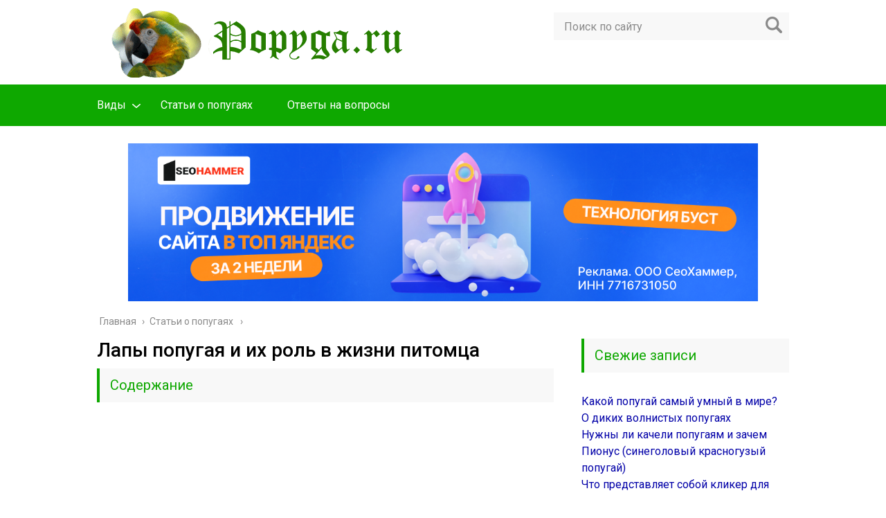

--- FILE ---
content_type: text/html
request_url: https://popyga.ru/article/lapy-popugaya.html
body_size: 18611
content:
<!DOCTYPE html>
<html lang="ru">
<head>
	<meta charset="utf-8">
	
	<link href="https://fonts.googleapis.com/css?family=Roboto:400,400i,500,700,700i&subset=cyrillic" rel="stylesheet">
	<link href="/wp-content/themes/marafon/style.css" rel="stylesheet">
	<!--[if lt IE 9]><script src="http://html5shiv.googlecode.com/svn/trunk/html5.js"></script><![endif]-->
	<!--[if lte IE 9]><script src="http://cdn.jsdelivr.net/placeholders/3.0.2/placeholders.min.js"></script><![endif]-->
	<!--[if gte IE 9]><style type="text/css">.gradient{filter: none;}</style><![endif]-->
	 

	<!-- This site is optimized with the Yoast SEO plugin v20.10 - https://yoast.com/wordpress/plugins/seo/ -->
	<title>Лапы попугая: перечень заболеваний и действий для лечения</title>
	<meta name="description" content="Роль лап попугая в его жизни. Перечень наиболее распространенных болезней и опасностей которые могут привести к травме или повреждению конечностей птицы." />
	
	<meta property="og:locale" content="ru_RU" />
	<meta property="og:type" content="article" />
	<meta property="og:title" content="Лапы попугая: перечень заболеваний и действий для лечения" />
	<meta property="og:description" content="Роль лап попугая в его жизни. Перечень наиболее распространенных болезней и опасностей которые могут привести к травме или повреждению конечностей птицы." />
	<meta property="og:url" content="/article/lapy-popugaya.html" />
	<meta property="og:site_name" content="Попугаи" />
	<meta property="article:published_time" content="2017-03-09T08:37:25+00:00" />
	<meta property="og:image" content="/wp-content/uploads/2017/03/Lapy-popugaya3.jpg" />
	<meta property="og:image:width" content="600" />
	<meta property="og:image:height" content="400" />
	<meta property="og:image:type" content="image/jpeg" />
	<meta name="author" content="Nikolay" />
	
	
	
	
	<!-- / Yoast SEO plugin. -->





<link rel='stylesheet' id='wp-block-library-css' href='/wp-includes/css/dist/block-library/style.min.css?ver=6.4.5' type='text/css' media='all' />
<style id='classic-theme-styles-inline-css' type='text/css'>
/*! This file is auto-generated */
.wp-block-button__link{color:#fff;background-color:#32373c;border-radius:9999px;box-shadow:none;text-decoration:none;padding:calc(.667em + 2px) calc(1.333em + 2px);font-size:1.125em}.wp-block-file__button{background:#32373c;color:#fff;text-decoration:none}
</style>
<style id='global-styles-inline-css' type='text/css'>
body{--wp--preset--color--black: #000000;--wp--preset--color--cyan-bluish-gray: #abb8c3;--wp--preset--color--white: #ffffff;--wp--preset--color--pale-pink: #f78da7;--wp--preset--color--vivid-red: #cf2e2e;--wp--preset--color--luminous-vivid-orange: #ff6900;--wp--preset--color--luminous-vivid-amber: #fcb900;--wp--preset--color--light-green-cyan: #7bdcb5;--wp--preset--color--vivid-green-cyan: #00d084;--wp--preset--color--pale-cyan-blue: #8ed1fc;--wp--preset--color--vivid-cyan-blue: #0693e3;--wp--preset--color--vivid-purple: #9b51e0;--wp--preset--gradient--vivid-cyan-blue-to-vivid-purple: linear-gradient(135deg,rgba(6,147,227,1) 0%,rgb(155,81,224) 100%);--wp--preset--gradient--light-green-cyan-to-vivid-green-cyan: linear-gradient(135deg,rgb(122,220,180) 0%,rgb(0,208,130) 100%);--wp--preset--gradient--luminous-vivid-amber-to-luminous-vivid-orange: linear-gradient(135deg,rgba(252,185,0,1) 0%,rgba(255,105,0,1) 100%);--wp--preset--gradient--luminous-vivid-orange-to-vivid-red: linear-gradient(135deg,rgba(255,105,0,1) 0%,rgb(207,46,46) 100%);--wp--preset--gradient--very-light-gray-to-cyan-bluish-gray: linear-gradient(135deg,rgb(238,238,238) 0%,rgb(169,184,195) 100%);--wp--preset--gradient--cool-to-warm-spectrum: linear-gradient(135deg,rgb(74,234,220) 0%,rgb(151,120,209) 20%,rgb(207,42,186) 40%,rgb(238,44,130) 60%,rgb(251,105,98) 80%,rgb(254,248,76) 100%);--wp--preset--gradient--blush-light-purple: linear-gradient(135deg,rgb(255,206,236) 0%,rgb(152,150,240) 100%);--wp--preset--gradient--blush-bordeaux: linear-gradient(135deg,rgb(254,205,165) 0%,rgb(254,45,45) 50%,rgb(107,0,62) 100%);--wp--preset--gradient--luminous-dusk: linear-gradient(135deg,rgb(255,203,112) 0%,rgb(199,81,192) 50%,rgb(65,88,208) 100%);--wp--preset--gradient--pale-ocean: linear-gradient(135deg,rgb(255,245,203) 0%,rgb(182,227,212) 50%,rgb(51,167,181) 100%);--wp--preset--gradient--electric-grass: linear-gradient(135deg,rgb(202,248,128) 0%,rgb(113,206,126) 100%);--wp--preset--gradient--midnight: linear-gradient(135deg,rgb(2,3,129) 0%,rgb(40,116,252) 100%);--wp--preset--font-size--small: 13px;--wp--preset--font-size--medium: 20px;--wp--preset--font-size--large: 36px;--wp--preset--font-size--x-large: 42px;--wp--preset--spacing--20: 0.44rem;--wp--preset--spacing--30: 0.67rem;--wp--preset--spacing--40: 1rem;--wp--preset--spacing--50: 1.5rem;--wp--preset--spacing--60: 2.25rem;--wp--preset--spacing--70: 3.38rem;--wp--preset--spacing--80: 5.06rem;--wp--preset--shadow--natural: 6px 6px 9px rgba(0, 0, 0, 0.2);--wp--preset--shadow--deep: 12px 12px 50px rgba(0, 0, 0, 0.4);--wp--preset--shadow--sharp: 6px 6px 0px rgba(0, 0, 0, 0.2);--wp--preset--shadow--outlined: 6px 6px 0px -3px rgba(255, 255, 255, 1), 6px 6px rgba(0, 0, 0, 1);--wp--preset--shadow--crisp: 6px 6px 0px rgba(0, 0, 0, 1);}:where(.is-layout-flex){gap: 0.5em;}:where(.is-layout-grid){gap: 0.5em;}body .is-layout-flow > .alignleft{float: left;margin-inline-start: 0;margin-inline-end: 2em;}body .is-layout-flow > .alignright{float: right;margin-inline-start: 2em;margin-inline-end: 0;}body .is-layout-flow > .aligncenter{margin-left: auto !important;margin-right: auto !important;}body .is-layout-constrained > .alignleft{float: left;margin-inline-start: 0;margin-inline-end: 2em;}body .is-layout-constrained > .alignright{float: right;margin-inline-start: 2em;margin-inline-end: 0;}body .is-layout-constrained > .aligncenter{margin-left: auto !important;margin-right: auto !important;}body .is-layout-constrained > :where(:not(.alignleft):not(.alignright):not(.alignfull)){max-width: var(--wp--style--global--content-size);margin-left: auto !important;margin-right: auto !important;}body .is-layout-constrained > .alignwide{max-width: var(--wp--style--global--wide-size);}body .is-layout-flex{display: flex;}body .is-layout-flex{flex-wrap: wrap;align-items: center;}body .is-layout-flex > *{margin: 0;}body .is-layout-grid{display: grid;}body .is-layout-grid > *{margin: 0;}:where(.wp-block-columns.is-layout-flex){gap: 2em;}:where(.wp-block-columns.is-layout-grid){gap: 2em;}:where(.wp-block-post-template.is-layout-flex){gap: 1.25em;}:where(.wp-block-post-template.is-layout-grid){gap: 1.25em;}.has-black-color{color: var(--wp--preset--color--black) !important;}.has-cyan-bluish-gray-color{color: var(--wp--preset--color--cyan-bluish-gray) !important;}.has-white-color{color: var(--wp--preset--color--white) !important;}.has-pale-pink-color{color: var(--wp--preset--color--pale-pink) !important;}.has-vivid-red-color{color: var(--wp--preset--color--vivid-red) !important;}.has-luminous-vivid-orange-color{color: var(--wp--preset--color--luminous-vivid-orange) !important;}.has-luminous-vivid-amber-color{color: var(--wp--preset--color--luminous-vivid-amber) !important;}.has-light-green-cyan-color{color: var(--wp--preset--color--light-green-cyan) !important;}.has-vivid-green-cyan-color{color: var(--wp--preset--color--vivid-green-cyan) !important;}.has-pale-cyan-blue-color{color: var(--wp--preset--color--pale-cyan-blue) !important;}.has-vivid-cyan-blue-color{color: var(--wp--preset--color--vivid-cyan-blue) !important;}.has-vivid-purple-color{color: var(--wp--preset--color--vivid-purple) !important;}.has-black-background-color{background-color: var(--wp--preset--color--black) !important;}.has-cyan-bluish-gray-background-color{background-color: var(--wp--preset--color--cyan-bluish-gray) !important;}.has-white-background-color{background-color: var(--wp--preset--color--white) !important;}.has-pale-pink-background-color{background-color: var(--wp--preset--color--pale-pink) !important;}.has-vivid-red-background-color{background-color: var(--wp--preset--color--vivid-red) !important;}.has-luminous-vivid-orange-background-color{background-color: var(--wp--preset--color--luminous-vivid-orange) !important;}.has-luminous-vivid-amber-background-color{background-color: var(--wp--preset--color--luminous-vivid-amber) !important;}.has-light-green-cyan-background-color{background-color: var(--wp--preset--color--light-green-cyan) !important;}.has-vivid-green-cyan-background-color{background-color: var(--wp--preset--color--vivid-green-cyan) !important;}.has-pale-cyan-blue-background-color{background-color: var(--wp--preset--color--pale-cyan-blue) !important;}.has-vivid-cyan-blue-background-color{background-color: var(--wp--preset--color--vivid-cyan-blue) !important;}.has-vivid-purple-background-color{background-color: var(--wp--preset--color--vivid-purple) !important;}.has-black-border-color{border-color: var(--wp--preset--color--black) !important;}.has-cyan-bluish-gray-border-color{border-color: var(--wp--preset--color--cyan-bluish-gray) !important;}.has-white-border-color{border-color: var(--wp--preset--color--white) !important;}.has-pale-pink-border-color{border-color: var(--wp--preset--color--pale-pink) !important;}.has-vivid-red-border-color{border-color: var(--wp--preset--color--vivid-red) !important;}.has-luminous-vivid-orange-border-color{border-color: var(--wp--preset--color--luminous-vivid-orange) !important;}.has-luminous-vivid-amber-border-color{border-color: var(--wp--preset--color--luminous-vivid-amber) !important;}.has-light-green-cyan-border-color{border-color: var(--wp--preset--color--light-green-cyan) !important;}.has-vivid-green-cyan-border-color{border-color: var(--wp--preset--color--vivid-green-cyan) !important;}.has-pale-cyan-blue-border-color{border-color: var(--wp--preset--color--pale-cyan-blue) !important;}.has-vivid-cyan-blue-border-color{border-color: var(--wp--preset--color--vivid-cyan-blue) !important;}.has-vivid-purple-border-color{border-color: var(--wp--preset--color--vivid-purple) !important;}.has-vivid-cyan-blue-to-vivid-purple-gradient-background{background: var(--wp--preset--gradient--vivid-cyan-blue-to-vivid-purple) !important;}.has-light-green-cyan-to-vivid-green-cyan-gradient-background{background: var(--wp--preset--gradient--light-green-cyan-to-vivid-green-cyan) !important;}.has-luminous-vivid-amber-to-luminous-vivid-orange-gradient-background{background: var(--wp--preset--gradient--luminous-vivid-amber-to-luminous-vivid-orange) !important;}.has-luminous-vivid-orange-to-vivid-red-gradient-background{background: var(--wp--preset--gradient--luminous-vivid-orange-to-vivid-red) !important;}.has-very-light-gray-to-cyan-bluish-gray-gradient-background{background: var(--wp--preset--gradient--very-light-gray-to-cyan-bluish-gray) !important;}.has-cool-to-warm-spectrum-gradient-background{background: var(--wp--preset--gradient--cool-to-warm-spectrum) !important;}.has-blush-light-purple-gradient-background{background: var(--wp--preset--gradient--blush-light-purple) !important;}.has-blush-bordeaux-gradient-background{background: var(--wp--preset--gradient--blush-bordeaux) !important;}.has-luminous-dusk-gradient-background{background: var(--wp--preset--gradient--luminous-dusk) !important;}.has-pale-ocean-gradient-background{background: var(--wp--preset--gradient--pale-ocean) !important;}.has-electric-grass-gradient-background{background: var(--wp--preset--gradient--electric-grass) !important;}.has-midnight-gradient-background{background: var(--wp--preset--gradient--midnight) !important;}.has-small-font-size{font-size: var(--wp--preset--font-size--small) !important;}.has-medium-font-size{font-size: var(--wp--preset--font-size--medium) !important;}.has-large-font-size{font-size: var(--wp--preset--font-size--large) !important;}.has-x-large-font-size{font-size: var(--wp--preset--font-size--x-large) !important;}
.wp-block-navigation a:where(:not(.wp-element-button)){color: inherit;}
:where(.wp-block-post-template.is-layout-flex){gap: 1.25em;}:where(.wp-block-post-template.is-layout-grid){gap: 1.25em;}
:where(.wp-block-columns.is-layout-flex){gap: 2em;}:where(.wp-block-columns.is-layout-grid){gap: 2em;}
.wp-block-pullquote{font-size: 1.5em;line-height: 1.6;}
</style>
<link rel='stylesheet' id='dwqa-style-css' href='/wp-content/plugins/dw-question-answer/templates/assets/css/style.css?ver=180720161357' type='text/css' media='all' />
<link rel='stylesheet' id='dwqa-rtl-css' href='/wp-content/plugins/dw-question-answer/templates/assets/css/rtl.css?ver=180720161357' type='text/css' media='all' />
<link rel='stylesheet' id='fancybox-for-wp-css' href='/wp-content/plugins/fancybox-for-wordpress/assets/css/fancybox.css?ver=1.3.4' type='text/css' media='all' />
<link rel='stylesheet' id='wp-postratings-css' href='/wp-content/plugins/wp-postratings/css/postratings-css.css?ver=1.91.1' type='text/css' media='all' />
<script type="text/javascript" src="//ajax.googleapis.com/ajax/libs/jquery/1/jquery.min.js?ver=6.4.5" id="jquery-js"></script>
<script type="text/javascript" src="/wp-content/plugins/fancybox-for-wordpress/assets/js/jquery.fancybox.js?ver=1.3.4" id="fancybox-for-wp-js"></script>



<!-- Fancybox for WordPress v3.3.3 -->
<style type="text/css">
	.fancybox-slide--image .fancybox-content{background-color: #FFFFFF}div.fancybox-caption{display:none !important;}
	
	img.fancybox-image{border-width:10px;border-color:#FFFFFF;border-style:solid;}
	div.fancybox-bg{background-color:rgba(102,102,102,0.3);opacity:1 !important;}div.fancybox-content{border-color:#FFFFFF}
	div#fancybox-title{background-color:#FFFFFF}
	div.fancybox-content{background-color:#FFFFFF}
	div#fancybox-title-inside{color:#333333}
	
	
	
	div.fancybox-caption p.caption-title{display:inline-block}
	div.fancybox-caption p.caption-title{font-size:14px}
	div.fancybox-caption p.caption-title{color:#333333}
	div.fancybox-caption {color:#333333}div.fancybox-caption p.caption-title {background:#fff; width:auto;padding:10px 30px;}div.fancybox-content p.caption-title{color:#333333;margin: 0;padding: 5px 0;}body.fancybox-active .fancybox-container .fancybox-stage .fancybox-content .fancybox-close-small{display:block;}
</style><script type="text/javascript">
	jQuery(function () {

		var mobileOnly = false;
		
		if (mobileOnly) {
			return;
		}

		jQuery.fn.getTitle = function () { // Copy the title of every IMG tag and add it to its parent A so that fancybox can show titles
			var arr = jQuery("a[data-fancybox]");
									jQuery.each(arr, function() {
										var title = jQuery(this).children("img").attr("title");
										 var caption = jQuery(this).next("figcaption").html();
                                        if(caption && title){jQuery(this).attr("title",title+" " + caption)}else if(title){ jQuery(this).attr("title",title);}else if(caption){jQuery(this).attr("title",caption);}
									});			}

		// Supported file extensions

				var thumbnails = jQuery("a:has(img)").not(".nolightbox").not('.envira-gallery-link').not('.ngg-simplelightbox').filter(function () {
			return /\.(jpe?g|png|gif|mp4|webp|bmp|pdf)(\?[^/]*)*$/i.test(jQuery(this).attr('href'))
		});
		

		// Add data-type iframe for links that are not images or videos.
		var iframeLinks = jQuery('.fancyboxforwp').filter(function () {
			return !/\.(jpe?g|png|gif|mp4|webp|bmp|pdf)(\?[^/]*)*$/i.test(jQuery(this).attr('href'))
		}).filter(function () {
			return !/vimeo|youtube/i.test(jQuery(this).attr('href'))
		});
		iframeLinks.attr({"data-type": "iframe"}).getTitle();

				// Gallery All
		thumbnails.addClass("fancyboxforwp").attr("data-fancybox", "gallery").getTitle();
		iframeLinks.attr({"data-fancybox": "gallery"}).getTitle();

		// Gallery type NONE
		
		// Call fancybox and apply it on any link with a rel atribute that starts with "fancybox", with the options set on the admin panel
		jQuery("a.fancyboxforwp").fancyboxforwp({
			loop: false,
			smallBtn: true,
			zoomOpacity: "auto",
			animationEffect: "fade",
			animationDuration: 500,
			transitionEffect: "fade",
			transitionDuration: "300",
			overlayShow: true,
			overlayOpacity: "0.3",
			titleShow: true,
			titlePosition: "inside",
			keyboard: true,
			showCloseButton: true,
			arrows: true,
			clickContent:false,
			clickSlide: "close",
			mobile: {
				clickContent: function (current, event) {
					return current.type === "image" ? "toggleControls" : false;
				},
				clickSlide: function (current, event) {
					return current.type === "image" ? "close" : "close";
				},
			},
			wheel: false,
			toolbar: true,
			preventCaptionOverlap: true,
			onInit: function() { },			onDeactivate
	: function() { },		beforeClose: function() { },			afterShow: function(instance) { jQuery( ".fancybox-image" ).on("click", function( ){ ( instance.isScaledDown() ) ? instance.scaleToActual() : instance.scaleToFit() }) },				afterClose: function() { },					caption : function( instance, item ) {var title ="";if("undefined" != typeof jQuery(this).context ){var title = jQuery(this).context.title;} else { var title = ("undefined" != typeof jQuery(this).attr("title")) ? jQuery(this).attr("title") : false;}var caption = jQuery(this).data('caption') || '';if ( item.type === 'image' && title.length ) {caption = (caption.length ? caption + '<br />' : '') + '<p class="caption-title">'+title+'</p>' ;}return caption;},
		afterLoad : function( instance, current ) {current.$content.append('<div class=\"fancybox-custom-caption inside-caption\" style=\" position: absolute;left:0;right:0;color:#000;margin:0 auto;bottom:0;text-align:center;background-color:#FFFFFF \">' + current.opts.caption + '</div>');},
			})
		;

			})
</script>
<!-- END Fancybox for WordPress -->
<style type="text/css">.broken_link, a.broken_link {
	text-decoration: line-through;
}</style>

<style>
    .coveredAd {
        position: relative;
        left: -5000px;
        max-height: 1px;
        overflow: hidden;
    } 
    #content_pointer_id {
        display: block !important;
        width: 100% !important;
    }
    .rfwp_removedMarginTop {
        margin-top: 0 !important;
    }
    .rfwp_removedMarginBottom {
        margin-bottom: 0 !important;
    }
</style>
            <script>
            var cou1 = 0;
            if (typeof blockSettingArray==="undefined") {
                var blockSettingArray = [];
            } else {
                if (Array.isArray(blockSettingArray)) {
                    cou1 = blockSettingArray.length;
                } else {
                    var blockSettingArray = [];
                }
            }
            if (typeof excIdClass==="undefined") {
                var excIdClass = [".percentPointerClass",".content_rb",".cnt32_rl_bg_str",".rl_cnt_bg",".addedInserting","#toc_container","table","blockquote"];
            }
            if (typeof blockDuplicate==="undefined") {
                var blockDuplicate = "yes";
            }                        
            if (typeof obligatoryMargin==="undefined") {
                var obligatoryMargin = 0;
            }
            
            if (typeof tagsListForTextLength==="undefined") {
                var tagsListForTextLength = ["P","H1","H2","H3","H4","H5","H6","DIV","BLOCKQUOTE","INDEX","ARTICLE","SECTION"];
            }                        
            blockSettingArray[cou1] = [];
blockSettingArray[cou1]["minSymbols"] = 0;
blockSettingArray[cou1]["maxSymbols"] = 0;
blockSettingArray[cou1]["minHeaders"] = 0;
blockSettingArray[cou1]["maxHeaders"] = 0;
blockSettingArray[cou1]["id"] = '148'; 
blockSettingArray[cou1]["sc"] = '0'; 
blockSettingArray[cou1]["text"] = '<div class=\"rl_cnt_bg\" data-id=\"32470\"></div>'; 
blockSettingArray[cou1]["setting_type"] = 1; 
blockSettingArray[cou1]["elementCss"] = "default"; 
blockSettingArray[cou1]["element"] = "h1"; 
blockSettingArray[cou1]["elementPosition"] = 1; 
blockSettingArray[cou1]["elementPlace"] = 1; 
cou1++;
blockSettingArray[cou1] = [];
blockSettingArray[cou1]["minSymbols"] = 0;
blockSettingArray[cou1]["maxSymbols"] = 0;
blockSettingArray[cou1]["minHeaders"] = 0;
blockSettingArray[cou1]["maxHeaders"] = 0;
blockSettingArray[cou1]["id"] = '149'; 
blockSettingArray[cou1]["sc"] = '0'; 
blockSettingArray[cou1]["text"] = '<div class=\"rl_cnt_bg\" data-id=\"35539\"></div>'; 
blockSettingArray[cou1]["setting_type"] = 1; 
blockSettingArray[cou1]["elementCss"] = "default"; 
blockSettingArray[cou1]["element"] = "h2"; 
blockSettingArray[cou1]["elementPosition"] = 1; 
blockSettingArray[cou1]["elementPlace"] = 1; 
cou1++;
blockSettingArray[cou1] = [];
blockSettingArray[cou1]["minSymbols"] = 0;
blockSettingArray[cou1]["maxSymbols"] = 0;
blockSettingArray[cou1]["minHeaders"] = 0;
blockSettingArray[cou1]["maxHeaders"] = 0;
blockSettingArray[cou1]["id"] = '150'; 
blockSettingArray[cou1]["sc"] = '0'; 
blockSettingArray[cou1]["text"] = '<div class=\"rl_cnt_bg\" data-id=\"35540\"></div>'; 
blockSettingArray[cou1]["setting_type"] = 1; 
blockSettingArray[cou1]["elementCss"] = "default"; 
blockSettingArray[cou1]["element"] = "h2"; 
blockSettingArray[cou1]["elementPosition"] = 1; 
blockSettingArray[cou1]["elementPlace"] = 2; 
cou1++;
blockSettingArray[cou1] = [];
blockSettingArray[cou1]["minSymbols"] = 0;
blockSettingArray[cou1]["maxSymbols"] = 0;
blockSettingArray[cou1]["minHeaders"] = 0;
blockSettingArray[cou1]["maxHeaders"] = 0;
blockSettingArray[cou1]["id"] = '151'; 
blockSettingArray[cou1]["sc"] = '0'; 
blockSettingArray[cou1]["text"] = '<div class=\"rl_cnt_bg\" data-id=\"35541\"></div>'; 
blockSettingArray[cou1]["setting_type"] = 1; 
blockSettingArray[cou1]["elementCss"] = "default"; 
blockSettingArray[cou1]["element"] = "h2"; 
blockSettingArray[cou1]["elementPosition"] = 1; 
blockSettingArray[cou1]["elementPlace"] = 3; 
cou1++;
blockSettingArray[cou1] = [];
blockSettingArray[cou1]["minSymbols"] = 0;
blockSettingArray[cou1]["maxSymbols"] = 0;
blockSettingArray[cou1]["minHeaders"] = 0;
blockSettingArray[cou1]["maxHeaders"] = 0;
blockSettingArray[cou1]["id"] = '152'; 
blockSettingArray[cou1]["sc"] = '0'; 
blockSettingArray[cou1]["text"] = '<div class=\"rl_cnt_bg\" data-id=\"35536\"></div>'; 
blockSettingArray[cou1]["setting_type"] = 4; 
blockSettingArray[cou1]["elementCss"] = "default"; 
cou1++;
blockSettingArray[cou1] = [];
blockSettingArray[cou1]["minSymbols"] = 0;
blockSettingArray[cou1]["maxSymbols"] = 0;
blockSettingArray[cou1]["minHeaders"] = 0;
blockSettingArray[cou1]["maxHeaders"] = 0;
blockSettingArray[cou1]["id"] = '153'; 
blockSettingArray[cou1]["sc"] = '0'; 
blockSettingArray[cou1]["text"] = '<div class=\"rl_cnt_bg\" data-id=\"35537\"></div>'; 
blockSettingArray[cou1]["setting_type"] = 4; 
blockSettingArray[cou1]["elementCss"] = "default"; 
cou1++;
blockSettingArray[cou1] = [];
blockSettingArray[cou1]["minSymbols"] = 0;
blockSettingArray[cou1]["maxSymbols"] = 0;
blockSettingArray[cou1]["minHeaders"] = 0;
blockSettingArray[cou1]["maxHeaders"] = 0;
blockSettingArray[cou1]["id"] = '154'; 
blockSettingArray[cou1]["sc"] = '0'; 
blockSettingArray[cou1]["text"] = '<div class=\"rl_cnt_bg\" data-id=\"35535\"></div>'; 
blockSettingArray[cou1]["setting_type"] = 5; 
blockSettingArray[cou1]["elementCss"] = "default"; 
cou1++;
blockSettingArray[cou1] = [];
blockSettingArray[cou1]["minSymbols"] = 0;
blockSettingArray[cou1]["maxSymbols"] = 0;
blockSettingArray[cou1]["minHeaders"] = 0;
blockSettingArray[cou1]["maxHeaders"] = 0;
blockSettingArray[cou1]["id"] = '155'; 
blockSettingArray[cou1]["sc"] = '0'; 
blockSettingArray[cou1]["text"] = '<div class=\"rl_cnt_bg\" data-id=\"23613\"></div>'; 
blockSettingArray[cou1]["setting_type"] = 4; 
blockSettingArray[cou1]["elementCss"] = "default"; 
cou1++;
console.log("bsa-l: "+blockSettingArray.length);
</script><script>
    if (typeof window.jsInputerLaunch === 'undefined') {
        window.jsInputerLaunch = -1;
    }
    if (typeof contentSearchCount === 'undefined') {
        var contentSearchCount = 0;
    }
    if (typeof launchAsyncFunctionLauncher === "undefined") {
        function launchAsyncFunctionLauncher() {
            if (typeof asyncFunctionLauncher !== "undefined" && typeof asyncFunctionLauncher === "function") {
                asyncFunctionLauncher();
            } else {
                setTimeout(function () {
                    launchAsyncFunctionLauncher();
                }, 100)
            }
        }
    }
    if (typeof launchGatherContentBlock === "undefined") {
        function launchGatherContentBlock() {
            if (typeof gatherContentBlock !== "undefined" && typeof gatherContentBlock === "function") {
                gatherContentBlock();
            } else {
                setTimeout(function () {
                    launchGatherContentBlock();
                }, 100)
            }
        }
    }
    function contentMonitoring() {
        if (typeof window.jsInputerLaunch==='undefined'||(typeof window.jsInputerLaunch!=='undefined'&&window.jsInputerLaunch==-1)) {
            let possibleClasses = ['.taxonomy-description','.entry-content','.post-wrap','.post-body','#blog-entries','.content','.archive-posts__item-text','.single-company_wrapper','.posts-container','.content-area','.post-listing','.td-category-description','.jeg_posts_wrap'];
            let deniedClasses = ['.percentPointerClass','.addedInserting','#toc_container'];
            let deniedString = "";
            let contentSelector = '.dwqa-question-content';
            let contentCheck = null;
            if (contentSelector) {
                contentCheck = document.querySelector(contentSelector);
            }

            if (block_classes && block_classes.length > 0) {
                for (var i = 0; i < block_classes.length; i++) {
                    if (block_classes[i]) {
                        deniedClasses.push('.' + block_classes[i]);
                    }
                }
            }

            if (deniedClasses&&deniedClasses.length > 0) {
                for (let i = 0; i < deniedClasses.length; i++) {
                    deniedString += ":not("+deniedClasses[i]+")";
                }
            }
            
            if (!contentCheck) {
                for (let i = 0; i < possibleClasses.length; i++) {
                    contentCheck = document.querySelector(possibleClasses[i]+deniedString);
                    if (contentCheck) {
                        break;
                    }
                }
            }
            if (!contentCheck) {
                contentCheck = document.querySelector('[itemprop=articleBody]');
            }
            if (contentCheck) {
                console.log('content is here');
                let contentPointerCheck = document.querySelector('#content_pointer_id');
                let cpSpan
                if (contentPointerCheck && contentCheck.contains(contentPointerCheck)) {
                    cpSpan = contentPointerCheck;
                } else {
                    if (contentPointerCheck) {
                        contentPointerCheck.parentNode.removeChild(contentPointerCheck);
                    }
                    cpSpan = document.createElement('SPAN');                    
                }
                cpSpan.setAttribute('id', 'content_pointer_id');
                cpSpan.classList.add('no-content');
                cpSpan.setAttribute('data-content-length', '0');
                cpSpan.setAttribute('data-accepted-blocks', '148,149,150,151,152,153,154,155');
                cpSpan.setAttribute('data-rejected-blocks', '0');
                window.jsInputerLaunch = 10;
                
                if (!cpSpan.parentNode) contentCheck.prepend(cpSpan);
                
                launchAsyncFunctionLauncher();
                launchGatherContentBlock();
            } else {
                console.log('contentMonitoring try');
                if (document.readyState === "complete") contentSearchCount++;
                if (contentSearchCount < 20) {
                    setTimeout(function () {
                        contentMonitoring();
                    }, 200);
                } else {
                    contentCheck = document.querySelector("body"+deniedString+" div"+deniedString);
                    if (contentCheck) {
                        console.log('content is here hard');
                        let cpSpan = document.createElement('SPAN');
                        cpSpan.setAttribute('id', 'content_pointer_id');
                        cpSpan.classList.add('no-content');
                        cpSpan.classList.add('hard-content');
                        cpSpan.setAttribute('data-content-length', '0');
                        cpSpan.setAttribute('data-accepted-blocks', '148,149,150,151,152,153,154,155');
                        cpSpan.setAttribute('data-rejected-blocks', '0');
                        window.jsInputerLaunch = 10;
                        
                        contentCheck.prepend(cpSpan);
                        launchAsyncFunctionLauncher();
                    }   
                }
            }
        } else {
            console.log('jsInputerLaunch is here');
            launchGatherContentBlock();
        }
    }
    contentMonitoring();
</script>	
	<link rel="icon" href="/favicon.ico" type="image/x-icon">
	
			<script src="/wp-content/themes/marafon/js/scripts.js"></script>
	
	<!-- Лайкли Ильи Бирмана -->
			<script src="/wp-content/themes/marafon/likely/likely.js"></script>
		<link rel="stylesheet" href="/wp-content/themes/marafon/likely/likely.css">
	<style>/*1*/.main-menu, .sidebar-menu > ul > li:hover > a, .sidebar-menu > ul > li:hover > span, .sidebar-menu > ul > li > span, .sidebar-menu > ul li.active > a, .slider .bx-pager-item .active, .slider .bx-pager-item a:hover, .slider-posts-wrap .bx-pager-item .active, .slider-posts-wrap .bx-pager-item a:hover, .footer-bottom, .single ul li:before, .single ol li ul li:after, .single ol li:before, .add-menu > ul > li > a:hover, .add-menu > ul > li > span:hover, .main-menu__list > li > ul > li > a:hover, .main-menu__list > li > ul > li > span:hover, .cat-children__item a:hover, .related__item-img .related__item-cat > a:hover, .main-menu__list > li > ul > li > span, .main-menu__list > li > ul > li.current-post-parent > a, .add-menu > ul > li.current-post-parent > a, .add-menu > ul > li > span, .sidebar-menu > ul > .current-post-parent > a, .sidebar-menu > ul > li .menu-arrow:before, .sidebar-menu > ul > li .menu-arrow:after, .commentlist .comment .reply a:hover{background: #0ea800;}.title, .single #toc_container .toc_title{color: #0ea800;border-left: 4px solid #0ea800;}.description{border-top: 4px solid #0ea800;}.description__title, .single .wp-caption-text, .more, a:hover{color: #0ea800;}.commentlist .comment, .add-menu > ul > li > a, .add-menu > ul > li > span, .main-menu__list > li > ul > li > a, .main-menu__list > li > ul > li > span{border-bottom: 1px solid #0ea800;}.more span{border-bottom: 1px dashed #0ea800;}.slider-posts-wrap .bx-prev:hover, .slider-posts-wrap .bx-next:hover{background-color: #0ea800;border: 1px solid #0ea800;}#up{border-bottom-color: #0ea800;}#up:before, .commentlist .comment .reply a{border: 1px solid #0ea800;}.respond-form .respond-form__button{background-color: #0ea800;}@media screen and (max-width: 1023px){.main-box{border-top: 50px solid #0ea800;}
		.m-nav{background: #0ea800;}.main-menu__list > li > ul > li > span{background: none;}.add-menu > ul > li > a, .add-menu > ul > li > span, .main-menu__list > li > ul > li > a, .main-menu__list > li > ul > li > span{border-bottom: 0;}.sidebar-menu > ul > li .menu-arrow:before, .sidebar-menu > ul > li .menu-arrow:after{background: #85ece7;}}/*2*/.add-menu__toggle{background: #2bc900 url(/wp-content/themes/marafon/images/add-ico.png) center no-repeat;}.add-menu > ul > li > a, .related__item-img .related__item-cat > a, .main-menu__list > li > ul > li > a{background: #2bc900;}#up:hover{border-bottom-color: #2bc900;}#up:hover:before{border: 1px solid #2bc900;}a, .sidebar-menu > ul > li > ul > li > span, .sidebar-menu > ul > li > ul > li > a:hover, .sidebar-menu > ul > li > ul > li > span:hover, .sidebar-menu > ul > li > ul > li.current-post-parent > a, .footer-nav ul li a:hover{color: #2bc900;}.respond-form .respond-form__button:hover{background-color: #2bc900;}@media screen and (max-width: 1023px){.sidebar-menu > ul > li > a, .main-menu__list li > span, .main-menu__list li > a:hover, .main-menu__list li > span:hover, .main-menu__list li > ul, .main-menu__list > li.current-post-parent > a, .sidebar-menu > ul > li > span, .sidebar-menu > ul > .current-post-parent > a{background: #2bc900;}.main-menu__list > li > ul > li > a:hover, .main-menu__list > li > ul > li > span:hover, .main-menu__list > li > ul > li.current-post-parent > a{background: none;}}/*3*/.post-info__cat a, .post-info__comment{background: #750063;}.post-info__comment:after{border-color: rgba(0, 0, 0, 0) #750063 rgba(0, 0, 0, 0) rgba(0, 0, 0, 0);}/*<1023*/@media screen and (max-width: 1023px){.add-menu > ul > li > a, .sidebar-menu > ul > li > a{background-color: #0ea800;}.add-menu > ul > li > span, .add-menu > ul > li.current-post-parent > a, .sidebar-menu > ul > li > ul{background-color: #2bc900;}}.single a, .commentlist .comment .reply a, .sidebar a{color: #0200a8;}.single a:hover, .commentlist .comment .reply a:hover, .sidebar a:hover{color: ;}.post-info .post-info__cat a:hover{background: ;}.posts__item .posts__item-title a:hover, .section-posts__item-title a:hover, .related .related__item a:hover{color: ; border-bottom: 1px solid ;}</style>

	

	


	<link rel="stylesheet" type="text/css" href="https://setmar.ru/imgs/css/style.css">

</head>
<body>
	
	
	<div id="main">
		<div class="wrapper">
			<header class="header">
<a href="/" title="Popyga.ru - Попугаи: волнистые, неразлучники, жако, корелла и другие"><img src="/wp-content/uploads/2016/11/Logo.png" class="logo" alt="Попугаи"></a>
<div class="m-nav">

<div class="search-form">
<form method="get" action="/">
<input type="text" value="" name="s" placeholder="Поиск по сайту" class="search-form__field">
<input type="submit" value="" class="search-form__button">
</form>
</div>

<nav class="main-menu">
<div class="main-menu__inner" data-menu-anchor="0">
<ul class="main-menu__list">
<li id="menu-item-2146" class="menu-item menu-item-type-taxonomy menu-item-object-category current-post-ancestor menu-item-has-children menu-item-2146"><a href="/vidi">Виды</a>
<ul class="sub-menu">
	<li id="menu-item-49" class="menu-item menu-item-type-taxonomy menu-item-object-category menu-item-49"><a href="/vidi/volnistyi-popugai">Волнистый попугай</a></li>
	<li id="menu-item-84" class="menu-item menu-item-type-taxonomy menu-item-object-category menu-item-84"><a href="/vidi/nerazluchniki">Неразлучники</a></li>
	<li id="menu-item-105" class="menu-item menu-item-type-taxonomy menu-item-object-category menu-item-105"><a href="/vidi/korella">Корелла</a></li>
	<li id="menu-item-260" class="menu-item menu-item-type-taxonomy menu-item-object-category menu-item-260"><a href="/vidi/zhako">Жако</a></li>
	<li id="menu-item-174" class="menu-item menu-item-type-taxonomy menu-item-object-category current-post-ancestor current-menu-parent current-post-parent menu-item-174"><a href="/vidi/drugie">Другие виды</a></li>
</ul>
</li>
<li id="menu-item-812" class="menu-item menu-item-type-taxonomy menu-item-object-category menu-item-812"><a href="/article">Cтатьи о попугаях</a></li>
<li id="menu-item-2144" class="menu-item menu-item-type-post_type menu-item-object-page menu-item-2144"><a href="/vopros-otvet">Ответы на вопросы</a></li>
</ul>
<ul class="main-menu__list main-menu__list_m">
<li class="menu-item menu-item-type-taxonomy menu-item-object-category current-post-ancestor menu-item-has-children menu-item-2146"><a href="/vidi">Виды</a>
<ul class="sub-menu">
	<li class="menu-item menu-item-type-taxonomy menu-item-object-category menu-item-49"><a href="/vidi/volnistyi-popugai">Волнистый попугай</a></li>
	<li class="menu-item menu-item-type-taxonomy menu-item-object-category menu-item-84"><a href="/vidi/nerazluchniki">Неразлучники</a></li>
	<li class="menu-item menu-item-type-taxonomy menu-item-object-category menu-item-105"><a href="/vidi/korella">Корелла</a></li>
	<li class="menu-item menu-item-type-taxonomy menu-item-object-category menu-item-260"><a href="/vidi/zhako">Жако</a></li>
	<li class="menu-item menu-item-type-taxonomy menu-item-object-category current-post-ancestor current-menu-parent current-post-parent menu-item-174"><a href="/vidi/drugie">Другие виды</a></li>
</ul>
</li>
<li class="menu-item menu-item-type-taxonomy menu-item-object-category menu-item-812"><a href="/article">Cтатьи о попугаях</a></li>
<li class="menu-item menu-item-type-post_type menu-item-object-page menu-item-2144"><a href="/vopros-otvet">Ответы на вопросы</a></li>
</ul>
</div>
</nav>
</div>
</header>

<div align="center" style="padding: 10px 45px 10px;">
<a href="https://kyk.ru/GXmsIp" target="_blank"><img src="https://setmar.ru/imgs/seohammer/640x160.png" class="crossimgHed" border="0"></a>
</div>

			<div class="main-box">
				<div class="breadcrumbs" itemscope itemtype="http://schema.org/BreadcrumbList"><span itemprop="itemListElement" itemscope itemtype="http://schema.org/ListItem"><a class="breadcrumbs__link" href="/" itemprop="item"><span itemprop="name">Главная</span></a><meta itemprop="position" content="1" /></span><span class="breadcrumbs__separator"> › </span><span itemprop="itemListElement" itemscope itemtype="http://schema.org/ListItem"><a class="breadcrumbs__link" href="/article" itemprop="item"><span itemprop="name">Cтатьи о попугаях</span></a><meta itemprop="position" content="2" /></span></div><!-- .breadcrumbs --><div class="content-wrapper">
	<main class="content">
								    		<div class="article-wrap" itemscope itemtype="http://schema.org/Article">
						<article class="single">
															<h1 class="single__title">Лапы попугая и их роль в жизни питомца</h1>
															<div itemprop="articleBody">
								<span id="content_pointer_id" data-content-length="4687" data-accepted-blocks="155"></span><div id="toc_container" class="no_bullets"><p class="toc_title">Содержание</p><ul class="toc_list"><li><ul><li></li><li></li><li></li><li></li></ul></li></ul></div>
<index><p style="text-align: justify;">Любой орнитолог знает о том, что лапы у попугая являются одной из наиболее важных частей тела. Именно на них ваш подопечный проводит практически все свое время. Даже спит питомец исключительно на лапках.</p>
<p style="text-align: justify;"><span id="more-1168"></span></p>
<p><img fetchpriority="high" decoding="async" class="alignnone size-full wp-image-1170 aligncenter" src="/wp-content/uploads/2017/03/Lapy-popugaya1.jpg" alt="Лапки" width="600" height="400" srcset="/wp-content/uploads/2017/03/Lapy-popugaya1.jpg 600w, /wp-content/uploads/2017/03/Lapy-popugaya1-300x200.jpg 300w" sizes="(max-width: 600px) 100vw, 600px" /></p>
<p style="text-align: justify;">И если с вашим одомашненным попугайчиком случится беда и он случайно травмирует свои лапки, то вам придется приложить уйму усилий чтобы птичка осталась жива. Здесь имеется виду и возможные механические повреждения, ожоги, раны и целый ряд заболеваний.</p>
<p style="text-align: justify;">Осложняет же проблему то, что уход за конечностями вашей птички дело весьма непростое и требует специального опыта и знаний. Впрочем, давайте рассмотрим все возможные угрозы, с которыми может столкнуться ваш питомец поподробнее.</p>
<h2 style="text-align: center;"><span id="i">Разновидности травм конечностей попугая</span></h2>
<h3 style="text-align: justify;"><span id="i-2">Механические повреждения</span></h3>
<p style="text-align: justify;">Подобный вид травм можно по праву считать наиболее распространенным. Если же учесть, что попугаи сами по себе довольно хрупкие создания, то с лапкой питомца может случиться все что угодно.</p>
<p style="text-align: justify;">Птичка может даже запросто вывернуть сама себе лапку во время приземления или случайно запутавшись среди прутиков клетки. В таких случаях вы можете стать свидетелем того, как ваш попугай поджимает лапку и старается меньше двигаться.</p>
<p style="text-align: justify;">Впрочем, легкие вывихи не представляют совершенно никакой угрозы для здоровья питомца. Взрослые и окрепшие особи зачастую даже спят на одной лапке.</p>
<blockquote>
<p style="text-align: justify;">Если же вы видите, что у попугая болит лапка и лучше не становится, то тут же обратитесь к ветеринару. Опытный врач сможет запросто поставить вашу птичку на ноги, аккуратно вправив вывих.</p>
</blockquote>
<p style="text-align: justify;">При более серьезных повреждениях и травмах конечностей питомца по типу перелома, вам сразу же стоит обратиться к ветеринару. Он сможет не только грамотно вправить поломанную конечность, но и проконсультирует по поводу дальнейших ваших действий.</p>
<div style="clear:both; margin-top:0em; margin-bottom:1em;"><a href="/vidi/zhako/skolko-zhivut-zhako.html" class="ue5736ed466291509703b8a8ddd0f200c"><!-- INLINE RELATED POSTS 1/3 //--><style> .ue5736ed466291509703b8a8ddd0f200c { padding:0px; margin: 0; padding-top:1em!important; padding-bottom:1em!important; width:100%; display: block; font-weight:bold; background-color:#eaeaea; border:0!important; border-left:4px solid #27AE60!important; text-decoration:none; } .ue5736ed466291509703b8a8ddd0f200c:active, .ue5736ed466291509703b8a8ddd0f200c:hover { opacity: 1; transition: opacity 250ms; webkit-transition: opacity 250ms; text-decoration:none; } .ue5736ed466291509703b8a8ddd0f200c { transition: background-color 250ms; webkit-transition: background-color 250ms; opacity: 1; transition: opacity 250ms; webkit-transition: opacity 250ms; } .ue5736ed466291509703b8a8ddd0f200c .ctaText { font-weight:bold; color:#27AE60; text-decoration:none; font-size: 16px; } .ue5736ed466291509703b8a8ddd0f200c .postTitle { color:#141414; text-decoration: underline!important; font-size: 16px; } .ue5736ed466291509703b8a8ddd0f200c:hover .postTitle { text-decoration: underline!important; } </style><div style="padding-left:1em; padding-right:1em;"><span class="ctaText">Читайте также:</span>&nbsp; <span class="postTitle">Сколько лет живут жако и какие факторы влияют на продолжительность их жизни</span></div></a></div><p style="text-align: justify;">Помните, что попугайчики — это очень хрупкие питомцы, которым можно нанести увечье даже по чистой случайности, не вовремя закрыв межкомнатную дверь или придавив присаживаясь на диван.</p>
<p style="text-align: justify;"><img decoding="async" class="size-full wp-image-1173 aligncenter" src="/wp-content/uploads/2017/03/Lapy-popugaya2.jpg" alt="Лапы питомца" width="600" height="400" srcset="/wp-content/uploads/2017/03/Lapy-popugaya2.jpg 600w, /wp-content/uploads/2017/03/Lapy-popugaya2-300x200.jpg 300w" sizes="(max-width: 600px) 100vw, 600px" /></p>
<p style="text-align: justify;">Для того же чтобы уменьшить вероятность того, что ваш питомец сам запутается в прутиках клетки или какой-нибудь материи, вам нужно будет следить за его коготками. Время от времени их необходимо подрезать.</p>
<p style="text-align: justify;">Чтобы понять пришло время стрижки ногтей питомца или нет, обратите на них свое внимание тогда, когда питомец спокойно сидит на одном месте. Если вы видите, что коготки попугая слишком закруглены и мешают ему свободно передвигаться, то их следует <a title="как подстричь когти попугаю" href="/article/kak-podstrich-kogti-popugayu.html">подстричь</a>.</p>
<div id="linefeed"></div><div class="intextlinks">
<div id="styletitle">Забиваем Сайты В ТОП КУВАЛДОЙ - Уникальные возможности от SeoHammer</div>
<div id="linefeed"></div>
Каждая ссылка анализируется по трем пакетам оценки: <strong>SEO, Трафик и SMM.</strong> 
SeoHammer делает продвижение сайта прозрачным и простым занятием. 
Ссылки, вечные ссылки, статьи, упоминания, пресс-релизы - используйте по максимуму потенциал SeoHammer для продвижения вашего сайта. 
<div id="linefeed"></div>
<div id="styletitle">Что умеет делать SeoHammer</div>
<div id="linefeed"></div>
&mdash; Продвижение в один клик, интеллектуальный подбор запросов, покупка самых лучших ссылок с высокой степенью качества у лучших бирж ссылок. <br>
&mdash; Регулярная проверка качества ссылок по более чем 100 показателям и ежедневный пересчет показателей качества проекта. <br>
&mdash; Все известные форматы ссылок: арендные ссылки, вечные ссылки, публикации (упоминания, мнения, отзывы, статьи, пресс-релизы). <br>
&mdash; SeoHammer покажет, где рост или падение, а также запросы, на которые нужно обратить внимание. <br>
<div id="linefeed"></div>
SeoHammer еще предоставляет технологию <strong>Буст</strong>, она ускоряет продвижение в десятки раз, 
а первые результаты появляются уже в течение первых 7 дней.
<div id="linefeed"></div>
<a class="linkgos" href="https://kyk.ru/GXmsIp" target="_blank">Зарегистрироваться и Начать продвижение</a>
</div><div id="linefeed"></div>
<h3 style="text-align: justify;"><span id="i-3">Болезни</span></h3>
<p style="text-align: justify;">Различных недугов лап и суставов птиц довольно много. Чего стоят только одни <a title="клещ у волнистого попугая" href="/vidi/volnistyi-popugai/kleshh-u-volnistogo-popugaya.html">клещи</a>, приносящие огромный вред не только конечностям питомца, но и его здоровью.</p>
<p><img decoding="async" class="alignnone size-full wp-image-1172 aligncenter" src="/wp-content/uploads/2017/03/Lapy-popugaya.jpg" alt="Повреждения" width="600" height="400" srcset="/wp-content/uploads/2017/03/Lapy-popugaya.jpg 600w, /wp-content/uploads/2017/03/Lapy-popugaya-300x200.jpg 300w" sizes="(max-width: 600px) 100vw, 600px" /></p>
<p style="text-align: justify;">Когда ваш попугайчик будет спокойно сидеть на жердочке присмотритесь к его лапкам. Если они будет покрыты рыхлыми наростами, то скорее всего у вашего питомца завелись <a title="Блохи у попугаев" href="/article/blohi-u-popugaev.html">паразиты</a>. Впрочем, их наличие обычно проявляется и в поведении птицы. Питомец становится чересчур беспокойным и нервным.</p>
<p style="text-align: justify;">В таких случаях следует незамедлительно обращаться к опытному ветеринару. И если вас интересует – чем объясняется необходимость срочно принять меры, то ответ предельно прост. Без должной своевременной помощи и лечения ваш попугайчик может погибнуть или лишиться больной конечности.</p>
<p style="text-align: justify;">Если в оперении птицы паразитов зачастую легко заметить, то с лапкой дела обстоят несколько иначе. На наличие паразитов будут указывать упомянутые наросты и поры.</p>
<h3 style="text-align: justify;"><span id="i-4">Язвы</span></h3>
<p style="text-align: justify;">Если ваш питомец ведет малоподвижный образ жизни, то с определённой вероятностью на его лапках могут образоваться язвы. Почему же так происходит?</p>
<p style="text-align: justify;">Если ваш попугай постоянно сидит на одном и том же месте и не желает, как свои соплеменники летать и веселиться, то у него рано или поздно нарушится циркуляция крови. В таких случаях малейшее повреждение конечностей птиц может привести к попаданию в ранку инфекции и развитию небольших язвочек.</p>
<div style="clear:both; margin-top:0em; margin-bottom:1em;"><a href="/article/glaza-popugaya.html" class="u8881ec163cb2ed60f8bfdb6f1d20397d"><!-- INLINE RELATED POSTS 2/3 //--><style> .u8881ec163cb2ed60f8bfdb6f1d20397d { padding:0px; margin: 0; padding-top:1em!important; padding-bottom:1em!important; width:100%; display: block; font-weight:bold; background-color:#eaeaea; border:0!important; border-left:4px solid #27AE60!important; text-decoration:none; } .u8881ec163cb2ed60f8bfdb6f1d20397d:active, .u8881ec163cb2ed60f8bfdb6f1d20397d:hover { opacity: 1; transition: opacity 250ms; webkit-transition: opacity 250ms; text-decoration:none; } .u8881ec163cb2ed60f8bfdb6f1d20397d { transition: background-color 250ms; webkit-transition: background-color 250ms; opacity: 1; transition: opacity 250ms; webkit-transition: opacity 250ms; } .u8881ec163cb2ed60f8bfdb6f1d20397d .ctaText { font-weight:bold; color:#27AE60; text-decoration:none; font-size: 16px; } .u8881ec163cb2ed60f8bfdb6f1d20397d .postTitle { color:#141414; text-decoration: underline!important; font-size: 16px; } .u8881ec163cb2ed60f8bfdb6f1d20397d:hover .postTitle { text-decoration: underline!important; } </style><div style="padding-left:1em; padding-right:1em;"><span class="ctaText">Читайте также:</span>&nbsp; <span class="postTitle">Заболевания глаз у попугаев</span></div></a></div><p style="text-align: justify;">В их наличие легко убедиться, проведя визуальный осмотр питомца. Если во время него на лапках попугайчика обнаруживаются небольшие белые нагноения, то следует срочно заняться процессом лечения.</p>
<p><img loading="lazy" decoding="async" class="alignnone size-full wp-image-1171 aligncenter" src="/wp-content/uploads/2017/03/Lapy-popugaya4.jpg" alt="Язвочки" width="600" height="400" srcset="/wp-content/uploads/2017/03/Lapy-popugaya4.jpg 600w, /wp-content/uploads/2017/03/Lapy-popugaya4-300x200.jpg 300w" sizes="(max-width: 600px) 100vw, 600px" /></p>
<p style="text-align: justify;">Впрочем, появление язв на лапках попугая могут спровоцировать и неудобные жердочки. Старайтесь всегда ответственно подходить к выбору аксессуаров для своего питомца.</p>
<h3 style="text-align: justify;"><span id="i-5">Дефекты конечностей</span></h3>
<p style="text-align: justify;">Как и у людей, у ваших птиц могут быть какие-либо врожденные отклонения и дефекты конечностей. Здесь следует упомянуть и про отсутствие пальцев, и про деформацию лапок, и про многое другое что может приключиться с вашим попугайчиком.</p>
<p style="text-align: justify;">Некоторые виды врождённых дефектов впоследствии можно будет исправить. Однако дело это затратное и в некоторых случаях может привести к неоправданному риску здоровьем попугая.</p>
<p style="text-align: justify;">Как бы там ни было, жизнь прирученного вами питомца полностью зависит только от вас. Старайтесь быть с ним повнимательнее, и птичка наверняка ответит вам взаимностью.</p>
<div id="linefeed"></div><div class="intextlinks">
<div id="styletitle">Сервис онлайн-записи на собственном Telegram-боте</div>
<div id="linefeed"></div>
Попробуйте сервис онлайн-записи VisitTime на основе вашего собственного Telegram-бота:<br> 
&mdash; Разгрузит мастера, специалиста или компанию;<br> 
&mdash; Позволит гибко управлять расписанием и загрузкой;<br> 
&mdash; Разошлет оповещения о новых услугах или акциях;<br> 
&mdash; Позволит принять оплату на карту/кошелек/счет;<br> 
&mdash; Позволит записываться на групповые и персональные посещения;<br> 
&mdash; Поможет получить от клиента отзывы о визите к вам;<br> 
&mdash; Включает в себя сервис чаевых.<br><br> 
<strong>Для новых пользователей первый месяц бесплатно.</strong>
<div id="linefeed"></div>
<a class="linkgov" href="https://kyk.ru/XlFkms" target="_blank">Зарегистрироваться в сервисе</a>
</div><div id="linefeed"></div>
<p><iframe loading="lazy" src="https://www.youtube.com/embed/BjhCFXyvEt8" width="750" height="422" frameborder="0" allowfullscreen="allowfullscreen"></iframe></p>
</index>							</div>
						</article>

						<div class="post-meta">								<div class="post-rating">
									<div class="post-rating__title">Оценка статьи:</div>
									<div id="post-ratings-1168" class="post-ratings" data-nonce="8293ed6fea"><img id="rating_1168_1" src="/wp-content/plugins/wp-postratings/images/stars/rating_on.gif" alt="1 Звезда" title="1 Звезда" onmouseover="current_rating(1168, 1, '1 Звезда');" onmouseout="ratings_off(5, 0, 0);" onclick="rate_post();" onkeypress="rate_post();" style="cursor: pointer; border: 0px;" /><img id="rating_1168_2" src="/wp-content/plugins/wp-postratings/images/stars/rating_on.gif" alt="2 Звезды" title="2 Звезды" onmouseover="current_rating(1168, 2, '2 Звезды');" onmouseout="ratings_off(5, 0, 0);" onclick="rate_post();" onkeypress="rate_post();" style="cursor: pointer; border: 0px;" /><img id="rating_1168_3" src="/wp-content/plugins/wp-postratings/images/stars/rating_on.gif" alt="3 Звезды" title="3 Звезды" onmouseover="current_rating(1168, 3, '3 Звезды');" onmouseout="ratings_off(5, 0, 0);" onclick="rate_post();" onkeypress="rate_post();" style="cursor: pointer; border: 0px;" /><img id="rating_1168_4" src="/wp-content/plugins/wp-postratings/images/stars/rating_on.gif" alt="4 Звезды" title="4 Звезды" onmouseover="current_rating(1168, 4, '4 Звезды');" onmouseout="ratings_off(5, 0, 0);" onclick="rate_post();" onkeypress="rate_post();" style="cursor: pointer; border: 0px;" /><img id="rating_1168_5" src="/wp-content/plugins/wp-postratings/images/stars/rating_on.gif" alt="5 Звезд" title="5 Звезд" onmouseover="current_rating(1168, 5, '5 Звезд');" onmouseout="ratings_off(5, 0, 0);" onclick="rate_post();" onkeypress="rate_post();" style="cursor: pointer; border: 0px;" /> (<strong>2</strong> оценок, среднее: <strong>5,00</strong> из 5)<br /><span class="post-ratings-text" id="ratings_1168_text"></span></div><div id="post-ratings-1168-loading" class="post-ratings-loading"><img src="/wp-content/plugins/wp-postratings/images/loading.gif" width="16" height="16" class="post-ratings-image" /> Загрузка...</div>								</div>							<div class="post-share">
								<div class="post-share__title">Поделиться с друзьями:</div>
								<div class="likely">
									<div class="twitter">Твитнуть</div>
									<div class="facebook">Поделиться</div>
									<div class="vkontakte">Поделиться</div>
									<div class="telegram">Отправить</div>
									<div class="odnoklassniki">Класснуть</div>
								</div>
							</div>
						</div>

												<meta itemprop="headline" content="Лапы попугая: перечень заболеваний и действий для лечения">
						
												<meta itemprop="author" content="Nikolay">

						<meta itemprop="datePublished" content="2017-03-09">
						<meta itemprop="dateModified" content="2017-03-09">
						<a itemprop="url" href="/article/lapy-popugaya.html" style="display:none">Лапы попугая и их роль в жизни питомца</a>
						<a itemprop="mainEntityOfPage" href="/article/lapy-popugaya.html" style="display:none">Ссылка на основную публикацию</a>
						
												<div style="display: none;" itemprop="image" itemscope itemtype="https://schema.org/ImageObject">
							<img itemprop="url" src="/wp-content/cache/thumb/17/43a5f235ff92c17_320x200.jpg" alt="Лапы попугая и их роль в жизни питомца">
							<meta itemprop="width" content="320">
							<meta itemprop="height" content="200">
						</div>

						
						<div style="display: none;" itemprop="publisher" itemscope itemtype="https://schema.org/Organization">
							<meta itemprop="name" content="Попугаи">
							<div itemprop="logo" itemscope itemtype="https://schema.org/ImageObject">
								<img itemprop="url" src="/wp-content/uploads/2016/11/Logo.png" alt="Попугаи">
							</div>
						</div>
					</div><!-- .article-wrap -->
				<div class='yarpp yarpp-related yarpp-related-website yarpp-template-yarpp-template-related'>
    <div class="title">Похожие публикации</div>
    <ul class="related">
                    <li class="related__item">
                <div class="related__item-img">
                    <img src="/wp-content/cache/thumb/d9/539ac786a9139d9_150x95.jpg" width="150" height="95" alt="Как вывести блохи у попугая: основные методы лечения" />                                    </div>
                <a href="/article/blohi-u-popugaev.html">Как вывести блохи у попугая: основные методы лечения</a>
            </li>
                    <li class="related__item">
                <div class="related__item-img">
                    <img src="/wp-content/cache/thumb/d1/2b967baac73e3d1_150x95.jpg" width="150" height="95" alt="Лампа для содержащегося в неволе попугая" />                                    </div>
                <a href="/article/lampa-dlya-popugaya.html">Лампа для содержащегося в неволе попугая</a>
            </li>
                    <li class="related__item">
                <div class="related__item-img">
                    <img src="/wp-content/cache/thumb/7f/c3041f1369aab7f_150x95.jpg" width="150" height="95" alt="Орнитоз у попугаев: симптомы, признаки заболевания" />                                    </div>
                <a href="/article/ornitoz-ptits.html">Орнитоз у попугаев: симптомы, признаки заболевания</a>
            </li>
                    <li class="related__item">
                <div class="related__item-img">
                    <img src="/wp-content/cache/thumb/b3/ad96762e70e37b3_150x95.jpg" width="150" height="95" alt="Попугай на английском языке &#8211; правильные переводы и произношение" />                                    </div>
                <a href="/article/popugaj-po-anglijski.html">Попугай на английском языке &#8211; правильные переводы и произношение</a>
            </li>
            </ul>
</div>
				<aside class="comments-block">
							<div id="respond" class="respond">
		<div class="respond__title">Добавить комментарий</div>
		<div id="cancel-comment-reply"><a id="cancel-comment-reply-link" href="/article/lapy-popugaya.html#respond" style="display:none;">Нажмите, чтобы отменить ответ.</a></div>

					
			
			<form action="/wp-comments-post.php" method="post" class="respond-form">
				
							
				<input type="text" name="author" id="author" placeholder="Ваше имя:" class="respond-form__field respond-form__name respond-form__name_width50" value=""  />
				
				
											<textarea name="comment" id="comment_textarea" rows="7" placeholder="Ваш комментарий:" class="respond-form__text respond-form__textarea"></textarea>
				<p style="display: none;"><input type="hidden" id="akismet_comment_nonce" name="akismet_comment_nonce" value="339fc8a2df" /></p><p style="display: none !important;"><label>&#916;<textarea name="ak_hp_textarea" cols="45" rows="8" maxlength="100"></textarea></label><input type="hidden" id="ak_js_1" name="ak_js" value="63"/><script>document.getElementById( "ak_js_1" ).setAttribute( "value", ( new Date() ).getTime() );</script></p>				
				<input name="submit" type="submit" class="respond-form__button" value="Отправить" />

				<input type='hidden' name='comment_post_ID' value='1168' id='comment_post_ID' />
<input type='hidden' name='comment_parent' id='comment_parent' value='0' />
			</form>
			
		
	</div><!-- #respond -->
		<div class="comment-title">Комментарии</div>
	<ul class="commentlist">
		<li id="comment-2262">
	<div id="div-comment-2262" class="comment even thread-even depth-1">
		<div class="gravatar"><img alt='' src='https://secure.gravatar.com/avatar/?s=50&#038;d=blank&#038;r=g' srcset='https://secure.gravatar.com/avatar/?s=100&#038;d=blank&#038;r=g 2x' class='avatar avatar-50 photo avatar-default' height='50' width='50' loading='lazy' decoding='async'/></div>
		<div class="comment_content">
			<div class="cauthor">
				<span class="author_name"><span class="fn">Аноним</span></span>
				<span class="comment_date"> | 22.05.2022 23:26 </span>
			</div>

			<div class="ctext">
								<p>моему попугаю 26 ле слушается л года два назад у него была гангрена  прооперировали  и все было нормально если не считать моих страданий и слез им нельзя давать нашу пищу  а он  ее любит то выпросит то  незаметно  поделится  то украдет очень умный знает и понимает все слова</p>

								<div class="reply">
					<a class='comment-reply-link' href='#comment-2262' data-commentid="2262" data-postid="1168" data-belowelement="div-comment-2262" data-respondelement="respond" data-replyto="Комментарий к записи Аноним" aria-label='Комментарий к записи Аноним'>Ответить</a>				</div>
							</div><!-- .ctext -->
		</div><!-- .comment_content -->
	</div>
</li><!-- #comment-## -->
	</ul>

	
				</aside>
					</main>	
	<aside class="sidebar sidebar_midle">
    
		<div class="section section_widget widget_recent_entries" id="recent-posts-2">
		<div class="title">Свежие записи</div>
		<ul>
											<li>
					<a href="/article/samyj-umnyj-popugaj.html">Какой попугай самый умный в мире?</a>
									</li>
											<li>
					<a href="/vidi/volnistyi-popugai/dikie-volnistye-popugai.html">О диких волнистых попугаях</a>
									</li>
											<li>
					<a href="/article/kacheli-dlya-popugaev.html">Нужны ли качели попугаям и зачем</a>
									</li>
											<li>
					<a href="/vidi/drugie/pionus.html">Пионус (синеголовый красногузый попугай)</a>
									</li>
											<li>
					<a href="/article/kliker-dlya-popugaev.html">Что представляет собой кликер для попугая</a>
									</li>
					</ul>

		</div><div class="section section_widget widget_text" id="text-5">			<div class="textwidget"><div id="content_rb_35530" class="content_rb" data-id="35530"></div>
</div>
		</div><div class="section section_widget widget_nav_menu" id="nav_menu-2"><div class="title">Вопрос? Ответ</div><div class="menu-voprosy-container"><ul id="menu-voprosy" class="menu"><li id="menu-item-411" class="menu-item menu-item-type-post_type menu-item-object-page menu-item-411"><a href="/ask-question">Задайте нам ваш вопрос</a></li>
<li id="menu-item-412" class="menu-item menu-item-type-post_type menu-item-object-page menu-item-412"><a href="/vopros-otvet">Ответы на вопросы</a></li>
</ul></div></div><div class="section section_widget dwqa-widget dwqa-popular-question" id="dwqa-popular-question-2"><div class="title">Популярные вопросы</div><div class="dwqa-popular-questions"><ul><li><a href="/question/pisayut-li-popugai" class="question-title">Писают ли попугаи?</a> спросил (а) Анна</li><li><a href="/question/mozhno-li-popugayu-kukuruzu" class="question-title">Можно ли попугаю кукурузу?</a> спросил (а) Никита</li><li><a href="/question/kak-pohoronit-popugaya" class="question-title">Как похоронить попугая?</a> спросил (а) Толя</li><li><a href="/question/kak-nazyvaetsya-popugaj-s-hoholkom-na-golove" class="question-title">Как называется попугай с хохолком на голове?</a> спросил (а) Александр</li><li><a href="/question/pochemu-popugaj-pryachet-golovu-v-krylya-i-dolgo-tak-sidit" class="question-title">Почему попугай прячет голову в крылья и долго так сидит?</a> спросил (а) Лена</li></ul></div></div>	<div class="section-posts-box section">
		<div class="title">Популярные статьи</div>
		<div class="section-posts">
	    					<div class="section-posts__item">
					<img src="/wp-content/cache/thumb/a9/b71e840bf08e3a9_300x180.jpg" width="300" height="180" class="section-posts__item-img" alt="Почему у попугая дрожат крылья" />					<div class="section-posts__item-title">
					    <a href="/article/popugaj-drozhit-krylyami.html">Почему у попугая дрожат крылья</a>
					</div>
					<div class="section-posts__item-text">
						Выяснение причин по которым ваш попугай начинает дрожать крыльями. Перечень...					</div>
										</div>
	    						<div class="section-posts__item">
					<img src="/wp-content/cache/thumb/b0/135ff781d5625b0_300x180.jpg" width="300" height="180" class="section-posts__item-img" alt="Чумиза как лакомство для попугаев" />					<div class="section-posts__item-title">
					    <a href="/article/chumiza-dlya-popugaev.html">Чумиза как лакомство для попугаев</a>
					</div>
					<div class="section-posts__item-text">
						Чумиза как одна из самых распространенных лакомств для попугайчиков всех...					</div>
										</div>
	    						<div class="section-posts__item">
					<img src="/wp-content/cache/thumb/6e/065c7aefd0b6a6e_300x180.jpg" width="300" height="180" class="section-posts__item-img" alt="Что делать если попугай не хочет пить воду" />					<div class="section-posts__item-title">
					    <a href="/article/popugaj-ne-pet-vodu.html">Что делать если попугай не хочет пить воду</a>
					</div>
					<div class="section-posts__item-text">
						Почему ваш попугайчик может долго не пить воду. Перечень наиболее...					</div>
										</div>
	    				</div> 
	</div>
<div class="section section_widget widget_text" id="text-4">			<div class="textwidget"><div id="content_rb_35528" class="content_rb" data-id="35528"></div>
</div>
		</div>


<div align="center">
<a href="https://kyk.ru/XlFkms" target="_blank"><img src="https://setmar.ru/imgs/banners/visittime.gif" class="crossimgRight" border="0"></a>
</div>

<br><br>

<div style="height: 10px;"></div>
<div align="center">
<br>
<br><script type="text/javascript">
<!--
var _acic={dataProvider:10};(function(){var e=document.createElement("script");e.type="text/javascript";e.async=true;e.src="https://www.acint.net/aci.js";var t=document.getElementsByTagName("script")[0];t.parentNode.insertBefore(e,t)})()
//-->
</script>
<br><script async="async" src="https://w.uptolike.com/widgets/v1/zp.js?pid=lf6c7c50de8cadce5d52c464e6139a4685be050e67" type="text/javascript"></script>
</div>
<div style="height: 10px;"></div>

</aside>
</div><!-- /.content-wrapper -->
</div><!-- /.main-box -->
<footer class="footer" id="footer">
<div style="color: white;">

</div>
<br>
<nav class="footer-nav">
<ul>
<li id="menu-item-57" class="menu-item menu-item-type-post_type menu-item-object-page menu-item-57"><a href="/sitemap">Карта сайта</a></li>
<li id="menu-item-1020" class="menu-item menu-item-type-post_type menu-item-object-page menu-item-1020"><a href="/o-sajte">О сайте</a></li>
</ul></nav>
<div class="footer-bottom">
<div class="copy">&copy; 2024 Все права защищены.</div>
<br><br>
<noindex>
<!--LiveInternet counter--><script type="text/javascript"><!--
document.write("<a href='//www.liveinternet.ru/click' "+
"target=_blank><img src='//counter.yadro.ru/hit?t17.1;r"+
escape(document.referrer)+((typeof(screen)=="undefined")?"":
";s"+screen.width+"*"+screen.height+"*"+(screen.colorDepth?
screen.colorDepth:screen.pixelDepth))+";u"+escape(document.URL)+
";"+Math.random()+
"' alt='' title='LiveInternet: показано число просмотров за 24"+
" часа, посетителей за 24 часа и за сегодня' "+
"border='0' width='88' height='31'><\/a>")
//--></script><!--/LiveInternet-->
</noindex>

</div>
</footer>
</div>

<script type="text/javascript" src="/code.js"></script>

<script type="text/javascript" id="wp-postratings-js-extra">
/* <![CDATA[ */
var ratingsL10n = {"plugin_url":"\/wp-content\/plugins\/wp-postratings","ajax_url":"\/wp-admin\/admin-ajax.php","text_wait":"\u041f\u043e\u0436\u0430\u043b\u0443\u0439\u0441\u0442\u0430, \u043d\u0435 \u0433\u043e\u043b\u043e\u0441\u0443\u0439\u0442\u0435 \u0437\u0430 \u043d\u0435\u0441\u043a\u043e\u043b\u044c\u043a\u043e \u0437\u0430\u043f\u0438\u0441\u0435\u0439 \u043e\u0434\u043d\u043e\u0432\u0440\u0435\u043c\u0435\u043d\u043d\u043e.","image":"stars","image_ext":"gif","max":"5","show_loading":"1","show_fading":"1","custom":"0"};
var ratings_mouseover_image=new Image();ratings_mouseover_image.src="/wp-content/plugins/wp-postratings/images/stars/rating_over.gif";;
/* ]]> */
</script>

<script type="text/javascript" src="/wp-content/plugins/wp-postratings/js/postratings-js.js?ver=1.91.1" id="wp-postratings-js"></script>

<script type="text/javascript" id="q2w3_fixed_widget-js-extra">
/* <![CDATA[ */
var q2w3_sidebar_options = [{"sidebar":"sidebar-2","use_sticky_position":false,"margin_top":0,"margin_bottom":0,"stop_elements_selectors":"","screen_max_width":0,"screen_max_height":0,"widgets":["#text-4"]}];
/* ]]> */
</script>

<script type="text/javascript" src="/wp-content/plugins/q2w3-fixed-widget/js/frontend.min.js?ver=6.2.3" id="q2w3_fixed_widget-js"></script>

</div>

</body>
</html>

--- FILE ---
content_type: application/javascript;charset=utf-8
request_url: https://w.uptolike.com/widgets/v1/version.js?cb=cb__utl_cb_share_1769071485755794
body_size: 396
content:
cb__utl_cb_share_1769071485755794('1ea92d09c43527572b24fe052f11127b');